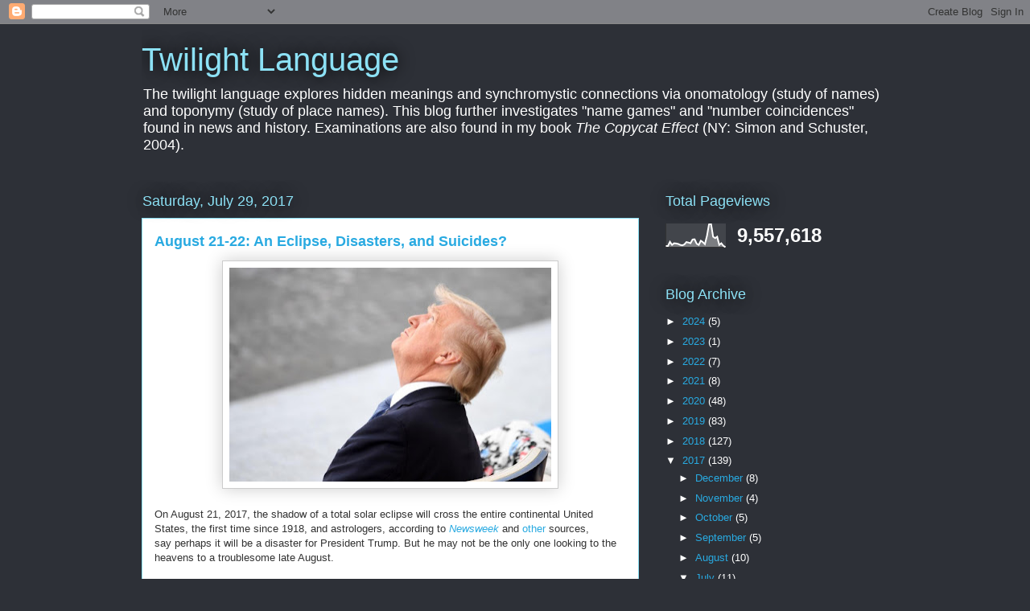

--- FILE ---
content_type: text/html; charset=UTF-8
request_url: http://copycateffect.blogspot.com/b/stats?style=WHITE_TRANSPARENT&timeRange=ALL_TIME&token=APq4FmD6YbcEs3R9J1SDX5rXU0pvCzRtM6Cc0tg7JRDtNMK7v8upG288om4203wdBfTq2eKk4CUCTX-Xly6sypoMjFhPz75t4Q
body_size: 261
content:
{"total":9557618,"sparklineOptions":{"backgroundColor":{"fillOpacity":0.1,"fill":"#ffffff"},"series":[{"areaOpacity":0.3,"color":"#fff"}]},"sparklineData":[[0,5],[1,5],[2,23],[3,10],[4,17],[5,16],[6,14],[7,10],[8,8],[9,12],[10,22],[11,20],[12,17],[13,33],[14,34],[15,15],[16,10],[17,28],[18,22],[19,13],[20,48],[21,98],[22,100],[23,45],[24,39],[25,45],[26,10],[27,17],[28,6],[29,0]],"nextTickMs":65454}